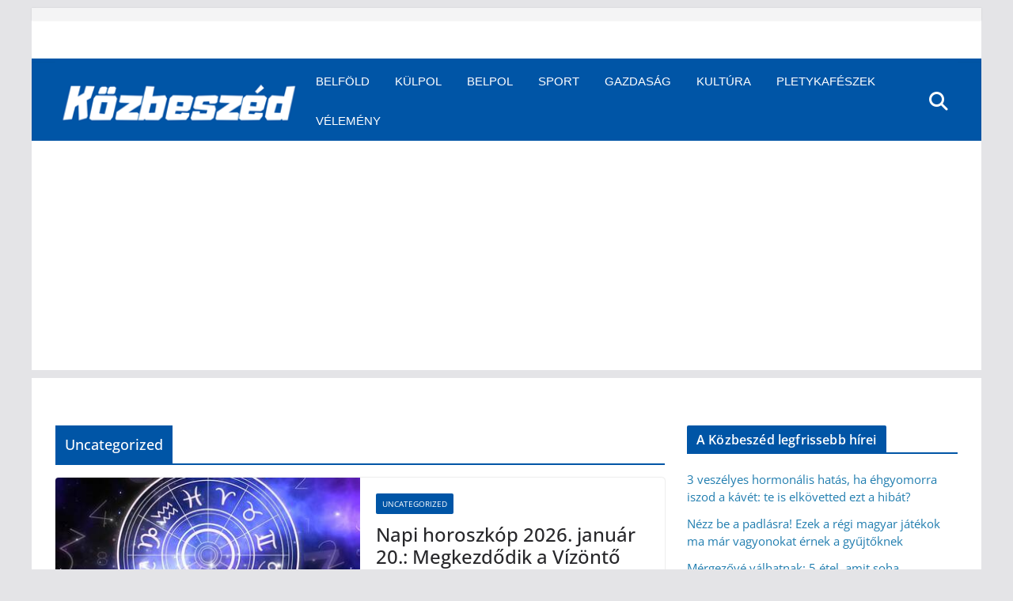

--- FILE ---
content_type: text/html; charset=utf-8
request_url: https://www.google.com/recaptcha/api2/aframe
body_size: 268
content:
<!DOCTYPE HTML><html><head><meta http-equiv="content-type" content="text/html; charset=UTF-8"></head><body><script nonce="pxIZT9RFSBeqeBowH0FhJA">/** Anti-fraud and anti-abuse applications only. See google.com/recaptcha */ try{var clients={'sodar':'https://pagead2.googlesyndication.com/pagead/sodar?'};window.addEventListener("message",function(a){try{if(a.source===window.parent){var b=JSON.parse(a.data);var c=clients[b['id']];if(c){var d=document.createElement('img');d.src=c+b['params']+'&rc='+(localStorage.getItem("rc::a")?sessionStorage.getItem("rc::b"):"");window.document.body.appendChild(d);sessionStorage.setItem("rc::e",parseInt(sessionStorage.getItem("rc::e")||0)+1);localStorage.setItem("rc::h",'1769259469704');}}}catch(b){}});window.parent.postMessage("_grecaptcha_ready", "*");}catch(b){}</script></body></html>